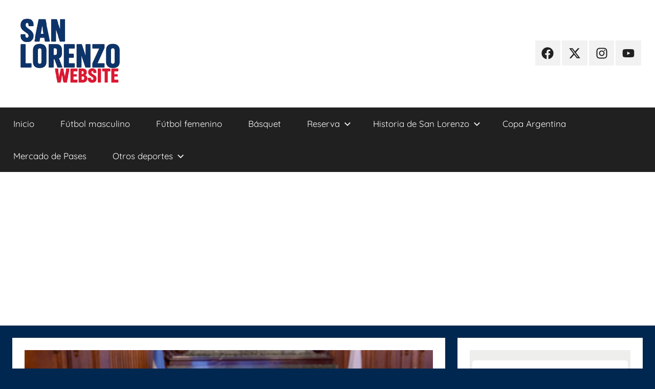

--- FILE ---
content_type: text/html; charset=utf-8
request_url: https://www.google.com/recaptcha/api2/aframe
body_size: 269
content:
<!DOCTYPE HTML><html><head><meta http-equiv="content-type" content="text/html; charset=UTF-8"></head><body><script nonce="SZfPHVjpgHOaEKHquhBP7g">/** Anti-fraud and anti-abuse applications only. See google.com/recaptcha */ try{var clients={'sodar':'https://pagead2.googlesyndication.com/pagead/sodar?'};window.addEventListener("message",function(a){try{if(a.source===window.parent){var b=JSON.parse(a.data);var c=clients[b['id']];if(c){var d=document.createElement('img');d.src=c+b['params']+'&rc='+(localStorage.getItem("rc::a")?sessionStorage.getItem("rc::b"):"");window.document.body.appendChild(d);sessionStorage.setItem("rc::e",parseInt(sessionStorage.getItem("rc::e")||0)+1);localStorage.setItem("rc::h",'1768760804795');}}}catch(b){}});window.parent.postMessage("_grecaptcha_ready", "*");}catch(b){}</script></body></html>

--- FILE ---
content_type: application/javascript; charset=utf-8
request_url: https://fundingchoicesmessages.google.com/f/AGSKWxWsQsw8V6STkW9N44A2xH7PQuNcxF6sRGHG0FxBHcHF_hOjOa_8LOf83tvqtj-0iqu31twDsOzdH0TlL4Q7mda6IUF-uIqZ72iaqjsrIWL__zE0vCYlePDz1hdic9gI8kc7ZceqrYOTHzqVQddAlwwH4Zh5JF1uP7VWG3JMM2L5ey_s51xuzqRR94eQ/_-120_600_/ads728x90_/metaad.-ad-rotator-/adRequest?
body_size: -1290
content:
window['9fdd643a-1895-49d5-bb5c-3ccebcf58fff'] = true;